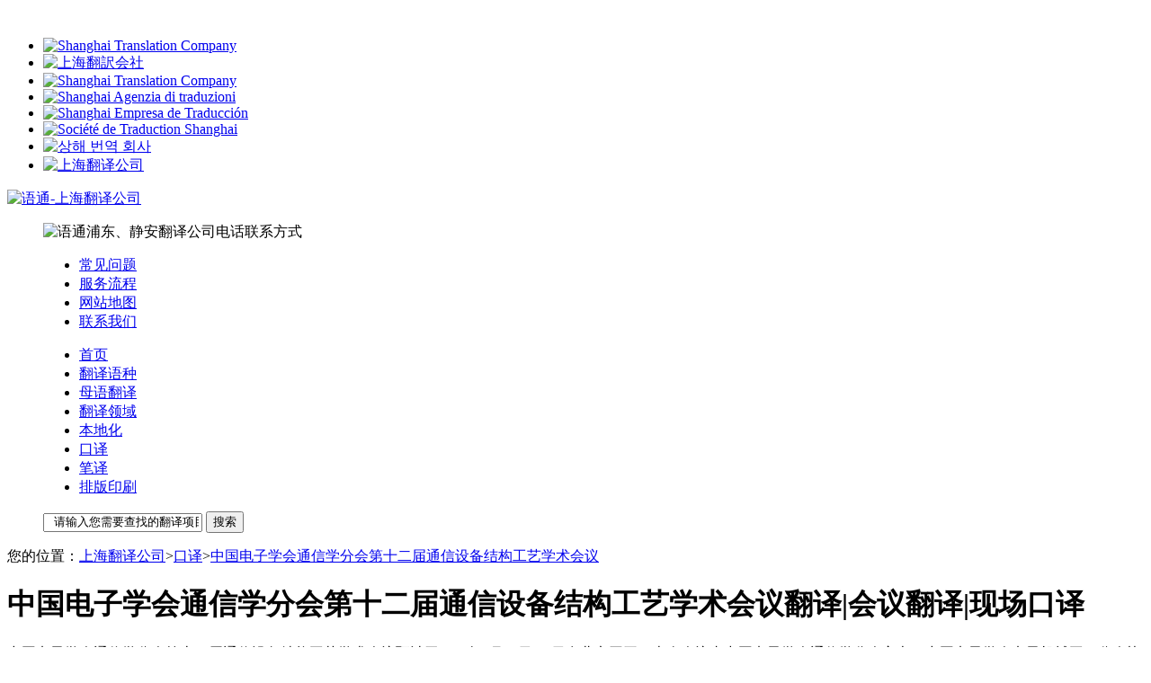

--- FILE ---
content_type: text/html; charset=UTF-8
request_url: http://cn.uniwords.com.cn/archives/11109
body_size: 14964
content:
﻿<!DOCTYPE html PUBLIC "-//W3C//DTD XHTML 1.0 Transitional//EN" "http://www.w3.org/TR/xhtml1/DTD/xhtml1-transitional.dtd">
<html xmlns="http://www.w3.org/1999/xhtml" xml:lang="zh-cn">
<head>
<meta http-equiv="Content-Type" content="text/html; charset=utf-8" />
<title>【中国电子学会通信学分会第十二届通信设备结构工艺学术会议】- 上海语通翻译有限公司</title>

<!-- All in One SEO Pack 2.2.7.2 by Michael Torbert of Semper Fi Web Design[265,302] -->
<meta name="description" itemprop="description" content="中国电子学会通信学分会第十二届通信设备结构工艺学术会议预计于2010年9月17日-19日在北京召开。本次会议由中国电子学会通信学分会主办，中国电子学会电子机械工程分会协办。 召开时间：2010.9.17 结束时间：2010.9.19" />

<meta name="keywords" itemprop="keywords" content="会议口译,同传,同声传译,商务翻译,陪同翻译" />

<link rel="canonical" href="http://cn.uniwords.com.cn/archives/11109" />
<!-- /all in one seo pack -->
	<style type="text/css">.recentcomments a{display:inline !important;padding:0 !important;margin:0 !important;}</style>
  
<link href="http://cn.uniwords.com.cn/wp-content/themes/uniwords/reset.css" rel="stylesheet" media="all" />
<link href="http://cn.uniwords.com.cn/wp-content/themes/uniwords/style.css" rel="stylesheet" media="all" />
<link rel="stylesheet" type="text/css" href="http://cn.uniwords.com.cn/wp-content/themes/uniwords/css/common.css"/>
<meta name="baidu-tc-verification" content="7185a74345923d72a054dbdabe0e45ab" />
<!-- GA -->
<script type="text/javascript">
  var _gaq = _gaq || [];
var pluginUrl = 
 '//www.google-analytics.com/plugins/ga/inpage_linkid.js';
_gaq.push(['_require', 'inpage_linkid', pluginUrl]);
  _gaq.push(['_setAccount', 'UA-36760424-1']);
  _gaq.push(['_trackPageview']);

  (function() {
    var ga = document.createElement('script'); ga.type = 'text/javascript'; ga.async = true;
    ga.src = ('https:' == document.location.protocol ? 'https://ssl' : 'http://www') + '.google-analytics.com/ga.js';
    var s = document.getElementsByTagName('script')[0]; s.parentNode.insertBefore(ga, s);
  })();

</script>
<!-- end GA -->
<!--BD bg -->

<!-- siteapp.baidu.com/webapp/cn.uniwords.com.cn Baidu tongji analytics -->
<script>
var _hmt = _hmt || [];
(function() {
var hm = document.createElement("script");
hm.src = "//hm.baidu.com/hm.js?4d3f0bc376c107cb3e4b399044ca39d5";
var s = document.getElementsByTagName("script")[0];
s.parentNode.insertBefore(hm, s);
})();
</script>

<script>
var _hmt = _hmt || [];
(function() {
  var hm = document.createElement("script");
  hm.src = "//hm.baidu.com/hm.js?40e3bb63f383b8aa9659e4519bf3b4ea";
  var s = document.getElementsByTagName("script")[0]; 
  s.parentNode.insertBefore(hm, s);
})();
</script>

<script>
var _hmt = _hmt || [];
(function() {
  var hm = document.createElement("script");
  hm.src = "//hm.baidu.com/hm.js?2999b55b1344216be59135c86e4ebfe3";
  var s = document.getElementsByTagName("script")[0];
  s.parentNode.insertBefore(hm, s);
})();
</script>

<!--BD end -->
<script charset="utf-8" src="http://wpa.b.qq.com/cgi/wpa.php"></script>

<script src="http://siteapp.baidu.com/static/webappservice/uaredirect.js" type="text/javascript"></script><script type="text/javascript">uaredirect("http://uniwords.com.cn","http://cn.uniwords.com.cn");</script>

<link id="favicon" href="http://cn.uniwords.com.cn/favicon.ico" rel="icon" type="image/x-icon" />
</head>
<body>
<div class="x-wrapper">
	<div class="x-header">
	  <!--top_nav bg-->
      <div class="top_nav">
        	<ul class="clearfix">
            	<li class="x-top_nav_first"><a href="http://www.uniwords.com.cn/e-home.asp"><img src="http://cn.uniwords.com.cn/wp-content/themes/uniwords/images/langugae_pic01.jpg" alt="Shanghai Translation Company"/></a></li>
                <li><a href="/japanese/"><img src="http://cn.uniwords.com.cn/wp-content/themes/uniwords/images/langugae_pic02.jpg" alt="上海翻訳会社"/></a></li>
                <li><a href="http://www.uniwords.com.cn/d-home.asp"><img src="http://cn.uniwords.com.cn/wp-content/themes/uniwords/images/langugae_pic03.jpg" alt="Shanghai Translation Company"/></a></li>
                <li><a href="http://www.uniwords.com.cn/i-home.asp"><img src="http://cn.uniwords.com.cn/wp-content/themes/uniwords/images/langugae_pic04.jpg" alt="Shanghai Agenzia di traduzioni"/></a></li>
            	<li><a href="http://www.uniwords.com.cn/s-home.asp"><img src="http://cn.uniwords.com.cn/wp-content/themes/uniwords/images/langugae_pic05.jpg" alt="Shanghai Empresa de Traducción"/></a></li>
                <li><a href="http://www.uniwords.com.cn/f-home.asp"><img src="http://cn.uniwords.com.cn/wp-content/themes/uniwords/images/langugae_pic06.jpg" alt="Société de Traduction Shanghai"/></a></li>
                <li><a href="/korean/"><img src="http://cn.uniwords.com.cn/wp-content/themes/uniwords/images/langugae_pic07.jpg" alt="상해 번역 회사"/></a></li>
                <li class="x-top_nav_last"><a href="/"><img src="http://cn.uniwords.com.cn/wp-content/themes/uniwords/images/langugae_pic08.jpg" alt="上海翻译公司"/></a></li>
            </ul>
        </div>
		<!--top_nav end-->
		<!--logo bg-->
        <div class="x-header_mid">
            <div class="x-header_mid_con clearfix">
        		<div class="x-logo"><a href="/"><img src="http://cn.uniwords.com.cn/wp-content/themes/uniwords/images/logo.jpg" alt="语通-上海翻译公司"/></a></div>
                <dl class="x-guild">
                     <dd class="x-tel"><img src="http://cn.uniwords.com.cn/wp-content/themes/uniwords/images/tel_pic.jpg" alt="语通浦东、静安翻译公司电话联系方式"/></dd>
                     <dd>                     	
                        	<ul id="menu-%e6%90%9c%e7%b4%a2%e6%a0%8f%e4%b8%8a%e6%96%b9%e8%8f%9c%e5%8d%95" class="x-sidebar clearfix"><li id="menu-item-4060" class="menu-item menu-item-type-taxonomy menu-item-object-category menu-item-4060"><a href="http://cn.uniwords.com.cn/faq/">常见问题</a></li>
<li id="menu-item-4104" class="menu-item menu-item-type-post_type menu-item-object-page menu-item-4104"><a rel="nofollow" href="http://cn.uniwords.com.cn/process/">服务流程</a></li>
<li id="menu-item-1512" class="menu-item menu-item-type-custom menu-item-object-custom menu-item-1512"><a href="/daohang/">网站地图</a></li>
<li id="menu-item-4508" class="menu-item menu-item-type-post_type menu-item-object-page menu-item-4508"><a href="http://cn.uniwords.com.cn/contact-us/">联系我们</a></li>
</ul>                       
                     </dd>
                </dl>
            </div>
        </div>
		<!--logo end-->
		<!--nav_main bg-->
        <dl class="x-main_nav">        
        	<dd class="x-nav">
							<ul id="menu-%e4%b8%bb%e5%af%bc%e8%88%aa" class="clearfix"><li id="menu-item-4108" class="menu-item menu-item-type-custom menu-item-object-custom menu-item-home menu-item-4108"><a title="上海翻译公司" href="http://cn.uniwords.com.cn/">首页</a></li>
<li id="menu-item-6" class="menu-item menu-item-type-taxonomy menu-item-object-category menu-item-6"><a href="http://cn.uniwords.com.cn/language/">翻译语种</a></li>
<li id="menu-item-7" class="menu-item menu-item-type-taxonomy menu-item-object-category menu-item-7"><a href="http://cn.uniwords.com.cn/native-translation/">母语翻译</a></li>
<li id="menu-item-4056" class="menu-item menu-item-type-taxonomy menu-item-object-category menu-item-4056"><a href="http://cn.uniwords.com.cn/industry/">翻译领域</a></li>
<li id="menu-item-8" class="menu-item menu-item-type-taxonomy menu-item-object-category menu-item-8"><a href="http://cn.uniwords.com.cn/localization/">本地化</a></li>
<li id="menu-item-4147" class="menu-item menu-item-type-taxonomy menu-item-object-category current-post-ancestor current-menu-parent current-post-parent menu-item-4147"><a href="http://cn.uniwords.com.cn/oral-interpretation/">口译</a></li>
<li id="menu-item-4093" class="menu-item menu-item-type-post_type menu-item-object-page menu-item-4093"><a href="http://cn.uniwords.com.cn/translation/">笔译</a></li>
<li id="menu-item-9" class="menu-item menu-item-type-taxonomy menu-item-object-category menu-item-9"><a href="http://cn.uniwords.com.cn/typesetting-printing/">排版印刷</a></li>
</ul>  
                <div class="x-form">
                    <form method="get" id="searchform" action="http://cn.uniwords.com.cn/">
                       <input type="text"  class="x-index_search" value="  请输入您需要查找的翻译项目" name="s" id="ls"/>
                       <input type="submit"  value="搜索" class="x-index_btn" id="searchsubmit" title="搜索"/>
                    </form>					
                </div>				
            </dd>      
        </dl>  
       <!--nav_main end-->		
  </div>	<div class="x-article_current">
    	<p>您的位置：<a href="http://cn.uniwords.com.cn">上海翻译公司</a>&gt;<a href="http://cn.uniwords.com.cn/oral-interpretation/" rel="category tag">口译</a>&gt;<a href="http://cn.uniwords.com.cn/archives/11109">中国电子学会通信学分会第十二届通信设备结构工艺学术会议</a></p>    
    </div>	
    <!--main bg-->
    <div class="x-article_main clearfix">
    	<!--left bg-->
	   <div class="x-article_left" id="entry11109">
		        	
            <h1 class="x-english_translation_title">中国电子学会通信学分会第十二届通信设备结构工艺学术会议翻译|会议翻译|现场口译</h1>
				<p>中国电子学会通信学分会第十二届通信设备结构工艺学术会议预计于2010年9月17日-19日在北京召开。本次会议由中国电子学会通信学分会主办，中国电子学会电子机械工程分会协办。<br />
                召开时间：2010.9.17<br />
                结束时间：2010.9.19<br />
                地点：东城区<br />
                (待定)</p>
<h2>主题/议题</h2>
<p>				1.通信和电子产品的结构设计：包含模块化、标准化、小型化设计，机箱机柜设计，连接设计、天线设计等。<br />2.通信和电子产品的热设计：包括大功率电子设备的热分析，热设计，以及散热技术的研究和试验等。<br />3.人机工程设计：包括概念设计，工业造型设计，ID、MD以及色彩运用等。<br />4.CAD/CAM、DFM技术。包括计算机辅助设计的应用，可制造性设计等。<br />5.电磁兼容设计：包括通信和电子产品电磁屏蔽方法的研究，电子电路的电磁兼容性设计，EMI测量技术等。<br />6.ESD静电防护设计技术：包括通信和电子产品设计中的静电防护设计，生产制造过程中的ESD控制技术及ESD静电防护系统的应用等。<br />7.三防设计：包括通信和电子产品设计中三防技术的研究，可靠性实验，新材料新技术的应用等。<br />8.振动冲击隔离技术：包括通信和电子产品振动冲击的偶合分析，不同频率下的隔离设计，无谐振隔离设计，多自由度系统摸态分析等。<br />9.工艺制造技术：包括通信和电子产品装配工艺、SMT表面组装技术，精密机械加工和精密铸造技术，钣金制造新工艺，各种焊接新工艺，表面处理新工艺，模具设计及加工新技术等。<br />10.新产品、新技术、新材料、新工艺的应用技术推广：包括通信和电子产品中新型电连接器的应用，新型固定和锁定机构，机箱和机柜新材料的应用等。</p>
				<h3>会议<span class='wp_keywordlink'><a href="/" title="翻译服务" target="_blank">翻译服务</a></span></h3>
<p>语通<span class='wp_keywordlink'><a href="/" title="上海翻译" target="_blank">上海翻译公司</a></span>能够为您提供<span class='wp_keywordlink'><a href="/language/english-translation.html" title="英语翻译" target="_blank">英语</a></span>、德语、日语、俄语、韩语在内的数十种语言的<span class='wp_keywordlink'><a href="/oral-interpretation/" title="商务陪同翻译" target="_blank">口译</a></span>服务，无论是<span class='wp_keywordlink'><a href="/peitongkouyi/" title="陪同口译" target="_blank">陪同口译</a></span>、<span class='wp_keywordlink'><a href="/tongshengchuanyi/" title="同声翻译" target="_blank">同声传译</a></span>或是同传设备的租赁，欢迎您与我们取得联系！</p>
<p>电话：021-51088600</p>
			<p class="infobottom">
				Tags:  <a href="http://cn.uniwords.com.cn/archives/tag/%e4%bc%9a%e8%ae%ae%e5%8f%a3%e8%af%91/" rel="tag">会议口译</a> <a href="http://cn.uniwords.com.cn/archives/tag/%e5%90%8c%e4%bc%a0/" rel="tag">同传</a> <a href="http://cn.uniwords.com.cn/archives/tag/%e5%90%8c%e5%a3%b0%e4%bc%a0%e8%af%91/" rel="tag">同声传译</a> <a href="http://cn.uniwords.com.cn/archives/tag/%e5%95%86%e5%8a%a1%e7%bf%bb%e8%af%91/" rel="tag">商务翻译</a> <a href="http://cn.uniwords.com.cn/archives/tag/%e9%99%aa%e5%90%8c%e7%bf%bb%e8%af%91/" rel="tag">陪同翻译</a>					 
			</p>
					
			
            <div class="x-article_share clearfix">
				<!-- Baidu Button BEGIN -->
				<div id="bdshare" class="bdshare_t bds_tools get-codes-bdshare">
					<a class="bds_tsina">新浪微博</a>
					<a class="bds_tqq">腾讯微博</a>
					<a class="bds_thx">和讯微博</a>
					<a class="bds_fbook">Facebook</a>
					<a class="bds_twi">Twitter</a>
					<a class="bds_ms">Myspace</a>
					<a class="bds_linkedin">linkedin</a>
					<a class="bds_msn">MSN</a>
					<a class="bds_mail">邮件分享</a>					
				</div>
			<!-- Baidu Button END -->
			</div>
            <div class="x-article_paging">
				<ul class="clearfix">
					<li class="x-prev">上一篇： <a href="http://cn.uniwords.com.cn/archives/11108" rel="prev">全国建筑物鉴定与加固改造第十届学术交流会议</a>  </li>
					<li class="x-next">下一篇： <a href="http://cn.uniwords.com.cn/archives/11110" rel="next">中华医学会第十一次全国血液学学术会议</a>  </li>
				</ul>
			</div>
			<!--suiji bg-->
			    			    
				<h2>其他展会/会议</h2>         
				<ol class="clearfix">         
				             
					<li><p><a href="http://cn.uniwords.com.cn/archives/11178">2010年全国糖生物学学术会议（测试）</a></p>
						<p><br />
<b>Notice</b>:  Use of undefined constant ‘the_content’ - assumed '‘the_content’' in <b>D:\wwwroot\cnuniwords\wwwroot\wp-content\themes\uniwords\single-oral-interpretation.php</b> on line <b>47</b><br />
为促进我国糖生物学研究的发展及糖生物学领域的合作交流，中国生物化学与分子生物学会糖复合物专业委员会与中国生物工程学会糖生物工程专业委员会将于2010年8月11日至8月13日在吉林省长春市联合召开“2010年全国糖生物学学术会议”。
召开时间：2010.8.待定
结束时间：2010.8.待定
地点：人民大街5268号
(东师会馆)
主题/议题
会议由东北师范大学及吉林省生物化学与分子生物学会承...</p>
					</li>         
				             
					<li><p><a href="http://cn.uniwords.com.cn/archives/11179">浙南书法学术研讨会</a></p>
						<p><br />
<b>Notice</b>:  Use of undefined constant ‘the_content’ - assumed '‘the_content’' in <b>D:\wwwroot\cnuniwords\wwwroot\wp-content\themes\uniwords\single-oral-interpretation.php</b> on line <b>47</b><br />
浙南地区山川秀绝，人杰地灵，学风鼎盛，文化发达。在我国文化史上，以温州为中心的浙南地区是山水诗的发祥地，是南戏、永嘉学派的活动中心，是甲骨学的发源地。继中原文化、齐鲁文化后又一文化闪光点。浙南地区是有着悠久历史的区域，历史上涌现出了众多书画大家，如唐之张諲，元之黄公望、王振鹏，明之谢庭循、姜立纲、孙隆，清之孙诒让及近现代之马公愚、方介堪、夏承焘、谢磊明、...</p>
					</li>         
				             
					<li><p><a href="http://cn.uniwords.com.cn/archives/11176">2010煤层气研究生国际论坛</a></p>
						<p><br />
<b>Notice</b>:  Use of undefined constant ‘the_content’ - assumed '‘the_content’' in <b>D:\wwwroot\cnuniwords\wwwroot\wp-content\themes\uniwords\single-oral-interpretation.php</b> on line <b>47</b><br />
为促进煤层气开发利用领域高端人才培养，增加在校研究生的创新能力，加强研究生之间的学术交流，促进煤层气开发理论与技术发展，中国石油大学（北京）煤层气研究中心根据美国EPA项目的承诺，计划于2010年8月在北京举办第一届煤层气领域研究生国际论坛。“2010煤层气研究生国际论坛”组委会欢迎国内外在校硕士生和博士生踊跃投稿并参加会议。届时将邀请国际著名的煤层气专家、教授对参会...</p>
					</li>         
				             
					<li><p><a href="http://cn.uniwords.com.cn/archives/11177">2010年当代外国文学学术研讨会</a></p>
						<p><br />
<b>Notice</b>:  Use of undefined constant ‘the_content’ - assumed '‘the_content’' in <b>D:\wwwroot\cnuniwords\wwwroot\wp-content\themes\uniwords\single-oral-interpretation.php</b> on line <b>47</b><br />
2010年当代外国文学学术研讨会“当代外国文学的历史书写与叙事格调”将于2010年7月23—27日在山东省青岛市举行，由《当代外国文学》编辑部主办，青岛大学承办，中国海洋大学协办。欢迎您参加。经评审通过的会议论文将在《当代外国文学》专栏中刊发。
召开时间：2010.7.23
结束时间：2010.7.27
地点：青岛
(山东省青岛市宁夏路青岛大学国际学术交流中心)
主题/议题
1、当代外国文学...</p>
					</li>         
				             
					<li><p><a href="http://cn.uniwords.com.cn/archives/11175">第二届光电材料国际学术会议</a></p>
						<p><br />
<b>Notice</b>:  Use of undefined constant ‘the_content’ - assumed '‘the_content’' in <b>D:\wwwroot\cnuniwords\wwwroot\wp-content\themes\uniwords\single-oral-interpretation.php</b> on line <b>47</b><br />
Theconferencewillcoverallaspectsofprocessing,fabrication,structure/propertyevaluationandapplicationsofopticalmaterials,electronicmaterials,electricalmaterials,magneticmateria......
                召开时间：2012.8.5
                结束时间：2012.8.7
                地点：Shanghai
                (待定)
                
                
              
   ...</p>
					</li>         
				             
					<li><p><a href="http://cn.uniwords.com.cn/archives/11174">中国高校市场学研究会2010年会</a></p>
						<p><br />
<b>Notice</b>:  Use of undefined constant ‘the_content’ - assumed '‘the_content’' in <b>D:\wwwroot\cnuniwords\wwwroot\wp-content\themes\uniwords\single-oral-interpretation.php</b> on line <b>47</b><br />
中国高校市场学研究会是中国高等院校从事市场营销教学和研究的教师组成的国内一级学会，成立于1984年，学会主管单位是国家教育部，挂靠中国人民大学。现任会长为中国人民大学校长纪宝成教授，学会每年夏季召开年会，欢迎国内高等院校（含高职高专）营销教师和研究生积极投稿、参会。2010年年会由河海大学承办经研究决定2010年中国高等院校市场学研究会年会将于2010年7月23－25日由河海...</p>
					</li>         
				         
				</ol> 			
						<!--suiji end-->     
        </div>
        <!--left end-->
		<!--right bg-->
<div class="x-article_right">
			<dl class="x-article_rt_contact"  itemscope itemtype="http://schema.org/Organization">
            	<dt><span itemprop="name">语通</span>联系</dt>
                <dd>
                	<ul class="clearfix">
                    	<li>
                        	<p class="x-company"  itemprop="member" itemscope itemtype="http://schema.org/Organization">浦东翻译公司</p>
                            <p>电话：<span itemprop="telephone">021-51088600</span> / <span itemprop="telephone">58366833</span></p>
                            <p itemprop="address" itemscope itemtype="http://schema.org/PostalAddress">地址：<span itemprop="addressLocality">上海市</span><span itemprop="addressRegion">浦东新区</span><span itemprop="streetAddress">张杨路628号东明广场1号楼23楼B座</span></p>
                        </li>
                        <li class="x-last">
                        	<p class="x-company"  itemprop="member" itemscope itemtype="http://schema.org/Organization">静安翻译公司</p>
                            <p>电话：<span itemprop="telephone">021-31261886</span> / <span itemprop="telephone">60871628</span></p>
                            <p itemprop="address" itemscope itemtype="http://schema.org/PostalAddress">地址：<span itemprop="addressLocality">上海市</span><span itemprop="addressRegion">静安区</span><span itemprop="streetAddress">愚园路172号环球世界大厦2403A</span></p>
                        </li>
                    </ul>
                </dd>
			</dl>
			<dl class="x-article_rt_information">
            	<dt><span>翻译</span>咨询</dt>
                <dd>
                	<ul class="clearfix">					  
                    	<li>
                        	<a href="/price/">翻译价格/收费标准</a>
                        </li>
			<li>
                        	<a href="/industry/">专业资料大型项目翻译</a>
                        </li>
			<li>
                        	<a href="/our-case/">翻译项目案例</a>
                        </li>
                        <li class="x-last">
                        	<a href="/documents-translation-and-sealed/">翻译文件资料盖章</a>
                        </li>						
                    </ul>
                </dd>
			</dl>
			<dl class="x-article_rt_customer">
            	<dt><span>语通</span>资质</dt>
                <dd>
                	<ul class="clearfix">
                    	<li><img src="http://cn.uniwords.com.cn/wp-content/themes/uniwords/images/tac.jpg"  alt="中国翻译协会" title="上海语通翻译公司是中国翻译协会成员"/></li>
						<li><img src="http://cn.uniwords.com.cn/wp-content/themes/uniwords/images/lsc.jpg"  alt="中国软件本地化委员会" title="上海语通翻译公司是中国软件本地化委员会成员"/></li>
                        <li class="x-last"><a href="/clients/"><img src="http://cn.uniwords.com.cn/wp-content/themes/uniwords/images/wtc.jpg"  alt="上海世界贸易中心协会" title="上海语通翻译公司是上海世界贸易中心协会成员"/></a></li>
                    </ul>
                </dd>
            </dl>
			<dl class="x-article_rt_languages">
            	<dt><a href="/language/"><span>翻译</span>语种</a></dt>
                <dd>                	
							<ul class="clearfix">
								<li><a title="英文翻译" href="/language/english-translation.html">英语翻译</a></li>
								<li><a title="日文翻译" href="/language/japanese-translation.html">日语翻译</a></li>
								<li><a title="韩文翻译" href="/language/korean-translation-2.html">韩语翻译</a></li>
								<li><a title="德文翻译" href="/language/german-translation.html">德语翻译</a></li>
								<li><a title="法文翻译" href="/language/french-translation.html">法语翻译</a></li>
								<li><a title="西班牙文翻译" href="/language/spanish-translation.html">西班牙语翻译</a></li>
								<li><a title="意大利文翻译" href="/language/italian-translation.html">意大利语翻译</a></li>
								<li><a title="俄文翻译" href="/language/russian-translation.html">俄语翻译</a></li>
								<li><a title="阿拉伯文翻译" href="/language/arabic-translation.html">阿拉伯语翻译</a></li>
								<li><a title="泰文翻译" href="/language/thai-translation.html">泰语翻译</a></li>
								<li><a title="拉丁文翻译" href="/language/latin-translation.html">拉丁语翻译</a></li>
								<li><a title="葡萄牙文翻译" href="/language/portuguese-translation.html">葡萄牙语翻译</a></li>
								<li><a title="越南文翻译" href="/language/vietnamese-translation.html">越南语翻译</a></li>
								<li><a title="蒙古文翻译" href="/language/mongolian-translation.html">蒙古语翻译</a></li>
								<li><a title="土耳其文翻译" href="/language/turkish-translation.html">土耳其语翻译</a></li>
								<li><a title="波斯文翻译" href="/language/farsi-translation.html">波斯语翻译</a></li>
								<li><a title="希腊文翻译" href="/language/greek-translation.html">希腊语翻译</a></li>
								<li><a title="瑞典文翻译" href="/language/swedish-translation.html">瑞典语翻译</a></li>
								<li><a title="荷兰文翻译" href="/language/dutch-translation.html">荷兰语翻译</a></li>
								<li><a title="希伯来文翻译" href="/language/hebrew-translation.html">希伯来语翻译</a></li>
								<li><a title="匈牙利文翻译" href="/language/hungarian-translation.html">匈牙利语翻译</a></li>
								<li><a title="印尼文翻译" href="/language/indonesia-translation.html">印尼语翻译</a></li>
								<li><a title="马来文翻译" href="/language/malay-translation.html">马来语翻译</a></li>
								<li><a title="缅甸文翻译" href="/language/burmese-translation.html">缅甸语翻译</a></li>
								<li><a title="捷克文翻译" href="/language/czech-translation.html">捷克语翻译</a></li>
								<li><a title="波兰文翻译" href="/language/polish-translation.html">波兰语翻译</a></li>
								<li><a title="阿布哈兹文翻译" href="language/abkhaz-translation.html">阿布哈兹翻译</a></li>
								<li><a title="阿尔巴尼亚文翻译" href="language/albanian-translation.html">阿尔巴尼亚语</a></li>
								<li><a title="阿尔泰文翻译" href="language/altai-translation.html">阿尔泰语翻译</a></li>
								<li><a title="阿瓦尔文翻译" href="language/alva-translation.html">阿瓦尔语翻译</a></li>
								<li><a title="阿非利堪斯文翻译" href="language/afrikaans-translation.html">阿非利堪斯语</a></li>
								<li><a title="阿塞拜疆文翻译" href="language/azerbaidzhan-translation.html">阿塞拜疆翻译</a></li>
								<li><a title="巴利文翻译" href="language/pali-translation.html">巴利语翻译</a></li>
								<li><a title="巴什基尔文翻译" href="language/bashkir-translation.html">巴什基尔翻译</a></li>
								<li><a title="巴斯克文翻译" href="language/basque-translation.html">巴斯克语翻译</a></li>
								<li><a title="白俄罗斯文翻译" href="language/byelorussian-translation.html">白俄罗斯翻译</a></li>
								<li><a title="冰岛文翻译" href="language/icelandic-translation.html">冰岛语翻译</a></li>
								<li><a title="布里亚特文翻译" href="language/buryat-translation.html">布里亚特翻译</a></li>
								<li><a title="朝鲜文翻译" href="language/korean-translation.html">朝鲜语翻译</a></li>
								<li><a title="达尔金文翻译" href="language/total-gold-translation.html">达尔金语翻译</a></li>
								<li><a title="丹麦文翻译" href="language/danish-translation.html">丹麦语翻译</a></li>
								<li><a title="东干文翻译" href="language/dungan-translation.html">东干语翻译</a></li>
								<li><a title="梵语翻译" href="language/sanskrit-translation.html">梵文翻译</a></li>
								<li><a title="菲律宾文翻译" href="language/tagalog-translation.html">菲律宾语翻译</a></li>
								<li><a title="芬兰文翻译" href="language/finnish-translation.html">芬兰语翻译</a></li>
								<li><a title="格鲁吉亚文翻译" href="language/georgian-translation.html">格鲁吉亚翻译</a></li>
								<li><a title="哈萨克文翻译" href="language/kazakh-translation.html">哈萨克语翻译</a></li>
								<li><a title="中文翻译" href="language/chinese-translation.html">汉语翻译</a></li>
								<li><a title="豪萨文翻译" href="language/hausa-translation.html">豪萨语翻译</a></li>
								<li><a title="吉尔吉斯文翻译" href="language/kirghiz-translation.html">吉尔吉斯翻译</a></li>
								<li><a title="卡巴尔达文翻译" href="language/kabardino-translation.html">卡巴尔达翻译</a></li>
								<li><a title="科米文翻译" href="language/komi-translation.html">科米语翻译</a></li>
								<li><a title="克罗地亚文翻译" href="language/croatian-translation.html">克罗地亚翻译</a></li>
								<li><a title="库梅克文翻译" href="language/kumyk-translation.html">库梅克语翻译</a></li>
								<li><a title="拉克文翻译" href="language/mubarak-translation.html">拉克语翻译</a></li>
								<li><a title="拉脱维亚文翻译" href="language/latvian-translation.html">拉脱维亚翻译</a></li>
								<li><a title="老挝文翻译" href="language/laotian-translation.html">老挝语翻译</a></li>
								<li><a title="立陶宛文翻译" href="language/lithuania-translation.html">立陶宛语翻译</a></li>
								<li><a title="列兹金文翻译" href="language/lezgin-translation.html">列兹金语翻译</a></li>
								<li><a title="罗马尼亚文翻译" href="language/romanian-translation.html">罗马尼亚翻译</a></li>
								<li><a title="马里文翻译" href="language/mari-translation.html">马里语翻译</a></li>
								<li><a title="孟加拉文翻译" href="language/bengali-translation.html">孟加拉语翻译</a></li>
								<li><a title="挪威文翻译" href="language/norwegian-translation.html">挪威语翻译</a></li>
								<li><a title="塞尔维亚文翻译" href="language/serbian-translation.html">塞尔维亚翻译</a></li>
								<li><a title="世界文翻译" href="language/esperanto-translation.html">世界语翻译</a></li>
								<li><a title="斯洛文尼亚文翻译" href="language/slovenian-translation.html">斯洛文尼亚语</a></li>
								<li><a title="斯瓦西里文翻译" href="language/swahili-translation.html">斯瓦西里翻译</a></li>
								<li><a title="乌尔都文翻译" href="language/urdu-translation.html">乌尔都语翻译</a></li>
								<li><a title="乌克兰文翻译" href="language/ukraine-translation.html">乌克兰语翻译</a></li>
								<li><a title="亚美尼亚文翻译" href="language/armenian-translation.html">亚美尼亚翻译</a></li>
								<li><a title="印度尼西亚文翻译" href="language/indonesia-translation.html">印度尼西亚语</a></li>
								<li><a title="印古什文翻译" href="language/ingush-translation.html">印古什语翻译</a></li>
							</ul>
				</dd>
            </dl>
			</div>     
			<!--right end-->  
			</div>
	<!--main end-->
    <!--service_link bg-->
           <div class="x-aricle_service_link">
				<dl class="clearfix">
                  <dt><a href="/quyu/">服务区域</a>：</dt>
                  <dd>
                     <ul class="clearfix">
                        <li><a href="/quyu/pudong-new-area.html" title="上海浦东新区翻译公司">浦东新区翻译</a></li>
                        <li><a href="/quyu/jingan-district-translation-company.html" title="上海静安区翻译公司">静安区翻译</a></li>
                        <li><a href="/quyu/huangpu-district.html" title="上海黄浦区翻译公司">黄浦区翻译</a></li>
                        <li><a href="/aquyu/xuhui-district.html" title="上海徐汇区翻译公司">徐汇区翻译</a></li>                        
						<li><a href="/quyu/changning-district.html" title="上海长宁区翻译公司">长宁区翻译</a></li> 
						<li><a href="/quyu/putuo-district.html" title="上海普陀区翻译公司">普陀区翻译</a></li> 
						<li><a href="/quyu/zhabei-district.html" title="上海闸北区翻译公司">闸北区翻译</a></li> 
						<li><a href="/quyu/hongkou-district.html" title="上海虹口区翻译公司">虹口区翻译</a></li> 
						<li><a href="/quyu/yangpu-district.html" title="上海杨浦区翻译公司">杨浦区翻译</a></li> 
						<li><a href="/quyu/minhang-district.html" title="上海闵行区翻译公司">闵行区翻译</a></li> 
						<li><a href="/quyu/baoshan-district.html" title="上海宝山区翻译公司">宝山区翻译</a></li> 
						<li><a href="/quyu/jiading-district.html" title="上海嘉定区翻译公司">嘉定区翻译</a></li> 
						<li><a href="/quyu/jinshan-district.html" title="上海金山区翻译公司">金山区翻译</a></li> 
						<li><a href="/quyu/songjiang-district.html" title="上海松江区翻译公司">松江区翻译</a></li> 
						<li><a href="/quyu/qingpu-district.html" title="上海青浦区翻译公司">青浦区翻译</a></li> 
						<li><a href="/quyu/fengxian-district.html" title="上海奉贤区翻译公司">奉贤区翻译</a></li> 
						<li><a href="/quyu/chongming-county.html" title="上海崇明县翻译公司">崇明县翻译</a></li> 						
                     </ul>
                  </dd>
                </dl>
                <dl class="clearfix">
                  <dt><a href="/by-language/">语言语系</a>：</dt>
                  <dd>
                     <ul class="clearfix">
                        <li><a href="/by-language/">语系语族语支</a></li>
                        <li><a href="/indo-european-family/">印欧语系</a></li>
                        <li><a href="/uralic-family/">乌拉尔语系</a></li>
                        <li><a href="/afro-asiatic-family/">闪-含语系</a></li>
                        <li><a href="/ibero-aucasus-family/">高加索语系</a></li>
                        <li><a href="/austro-asiatic-family/">南亚语系</a></li>
                        <li><a href="/malay-polynesian-family/">玻里尼西亚语系</a></li>
                        <li><a href="/sino-tibetan-family/">汉藏语系</a></li>
                        <li><a href="/dravidian-family/">达罗毗荼语系</a></li>
                        <li><a href="/altaic-family/">阿尔泰语系</a></li>						
						<li><a href="/other-family/">其他语言</a></li>    						
                     </ul>
                  </dd>
                </dl>
                
                <dl class="clearfix">
                  <dt><a href="/by-division/">语言区域</a>：</dt>
                  <dd>
                     <ul class="clearfix">
                        <li><a href="/european-language-translation/">欧洲语言翻译</a></li>
                        <li><a href="/asia-language-translation/">亚洲语言翻译</a></li>
                        <li><a href="/american-language-translation/">美洲语言翻译</a></li>
                        <li><a href="/african-language-translation/">非洲语言翻译</a></li>                        
						<li><a href="/oriental-languages-translation/">东方语种</a></li> 
						<li><a href="/western-languages-translation/">西方语种</a></li> 
						<li><a href="/minority-languages-translation/">小语种</a></li> 						
                     </ul>
                  </dd>
                </dl>
                <dl class="clearfix">
            	<dt><a href="/language/">母语翻译</a>：</dt>
					<dd>                	
							<ul class="clearfix">
								<li><a href="/native-translation/arabic-to-english.html" title="阿拉伯语翻译到英语">阿拉伯语翻译到英语</a></li>
								<li><a href="/native-translation/turkish-to-english.html" title="土耳其语翻译成英语">土耳其语翻译成英语</a></li>
								<li><a href="/native-translation/vietnamese-to-english.html" title="越南语翻译成英语">越南语翻译成英语</a></li>
								<li><a href="/native-translation/italian-to-english.html" title="意大利语翻译成英语">意大利语翻译成英语</a></li>
								<li><a href="/native-translation/spanish-to-english.html" title="西班牙语翻译成英语">西班牙语翻译成英语</a></li>
								<li><a href="/native-translation/french-to-english.html" title="法语翻译成英语">法语翻译成英语</a></li>
								<li><a href="/native-translation/german-to-english.html" title="德语翻译成英语">德语翻译成英语</a></li>
								<li><a href="/native-translation/japanese-to-english.html" title="日语翻译成英语">日语翻译成英语</a></li>
								<li><a href="/native-translation/korean-to-english.html" title="韩语翻译成英语">韩语翻译成英语</a></li>
								<li><a href="/native-translation/russian-to-english.html" title="俄语翻译成英语">俄语翻译成英语</a></li>
								<li><a href="/native-translation/indonesian-to-english.html" title="印尼语翻译成英语">印尼语翻译成英语</a></li>
								<li><a href="/native-translation/english-to-arabic.html" title="英语翻译成阿拉伯语">英语翻译成阿拉伯语</a></li>
								<li><a href="/native-translation/english-to-turkish.html" title="英语翻译到土耳其语">英语翻译到土耳其语</a></li>
								<li><a href="/native-translation/english-to-vietnamese.html" title="英语翻译到越南语">英语翻译到越南语</a></li>
								<li><a href="/native-translation/english-to-italian.html" title="英语翻译成意大利语">英语翻译成意大利语</a></li>
								<li><a href="/native-translation/english-to-spanish.html" title="英语翻译成西班牙语">英语翻译成西班牙语</a></li>
								<li><a href="/native-translation/english-to-french.html" title="英语翻译成法语">英语翻译成法语</a></li>
								<li><a href="/native-translation/english-to-german.html" title="英语翻译成德语">英语翻译成德语</a></li>
								<li><a href="/native-translation/english-to-japanese.html" title="英语翻译成日语">英语翻译成日语</a></li>
								<li><a href="/native-translation/english-to-korean.html" title="英语翻译成韩语">英语翻译成韩语</a></li>
								<li><a href="/native-translation/english-to-russian.html" title="英语翻译成俄语">英语翻译成俄语</a></li>
								<li><a href="/native-translation/english-to-indonesian.html" title="英语翻译成印尼语">英语翻译成印尼语</a></li>						
							</ul>
					</dd>
				</dl> 
                <dl class="clearfix">
                  <dt><a href="/industry/">行业领域</a>：</dt>
                  <dd>
                     <ul class="clearfix">
                        <li><a href="/good-at/legal-translation/">法律翻译</a></li>
                        <li><a href="/translation-of-material-abroad/">出国材料翻译</a></li>
                        <li><a href="/good-at/instruction-translation/">说明书翻译</a></li>
                        <li><a href="/good-at/manual-translation /">手册翻译</a></li>
                        <li><a href="/good-at/contract/ ">合同翻译</a></li>
                        <li><a href="/good-at/financial-translation/">财务翻译</a></li>
                        <li><a href="/good-at/legal-translation/professional-legal/">专业法律翻译</a></li>
                        <li><a href="/good-at/technical-translation/">技术翻译</a></li>
                        <li><a href="/good-at/engineering-translation/">工程翻译</a></li>
                        <li><a href="/good-at/the-paper-translation/">论文翻译</a></li>
                        <li><a href="/good-at/building-translation/">建筑翻译</a></li>
                        <li><a href="/good-at/letters/">信函翻译</a></li>
						<li><a href="/good-at/auto-translation/">汽车翻译</a></li>
						   
						<li><a href="http://cn.uniwords.com.cn/archives/1119">公司网站翻译</a></li>
						   
						<li><a href="http://cn.uniwords.com.cn/archives/1633">药理学翻译</a></li>
						   
						<li><a href="http://cn.uniwords.com.cn/archives/1007">培训手册翻译</a></li>
						   
						<li><a href="http://cn.uniwords.com.cn/archives/9500">ISO质量管理体系文件翻译</a></li>
						   
						<li><a href="http://cn.uniwords.com.cn/archives/882">电力论文翻译</a></li>
						   
						<li><a href="http://cn.uniwords.com.cn/archives/1340">动物学翻译</a></li>
						   
						<li><a href="http://cn.uniwords.com.cn/archives/618">离婚协议翻译</a></li>
						   
						<li><a href="http://cn.uniwords.com.cn/archives/1568">所得税翻译</a></li>
						   
						<li><a href="http://cn.uniwords.com.cn/archives/1014">用户手册翻译</a></li>
						   
						<li><a href="http://cn.uniwords.com.cn/archives/699">在读证明翻译</a></li>
						   
						<li><a href="http://cn.uniwords.com.cn/archives/1702">机械图书翻译</a></li>
						   
						<li><a href="http://cn.uniwords.com.cn/archives/1700">计算机图书翻译</a></li>
						   
						<li><a href="http://cn.uniwords.com.cn/archives/1365">银行贷款翻译</a></li>
						   
						<li><a href="http://cn.uniwords.com.cn/archives/992">招商手册翻译</a></li>
						   
						<li><a href="http://cn.uniwords.com.cn/archives/1987">管理咨询翻译</a></li>
						   
						<li><a href="http://cn.uniwords.com.cn/archives/1673">保健品翻译</a></li>
						   
						<li><a href="http://cn.uniwords.com.cn/archives/1659">体检报告翻译</a></li>
						   
						<li><a href="http://cn.uniwords.com.cn/archives/1962">法学翻译</a></li>
						   
						<li><a href="http://cn.uniwords.com.cn/archives/737">移民材料翻译</a></li>
						   
						<li><a href="http://cn.uniwords.com.cn/archives/1948">历史学翻译</a></li>
						   
						<li><a href="http://cn.uniwords.com.cn/archives/686">证书翻译</a></li>
						   
						<li><a href="http://cn.uniwords.com.cn/archives/1768">台词翻译</a></li>
						                     </ul>
                  </dd>
                </dl>         
           </div>
	 <!--service_link end-->
    <!--footer bg--> 
    <div class="x-footer">
    	<dl class="x-copyright">
         	<dd class="x-copyright_header">
            	<span>2001-2012 <a href="/">上海语通翻译有限公司</a>，版权所有，抄袭必究！</span>
                <span class="x-regsiter"><a href="http://www.miibeian.gov.cn/">沪ICP备05001818号</a>|<a href="/html-di-tu/">HTML</a>|<a href="/tag-hui-zong/">TAG</a></span>
            </dd>
            <dd class="x-footer_tel">上海翻译紧急服务电话：021-31261886（本电话自动转接值班人员，全年无休）Email:info#uniwords.com.cn（发送邮件时请将#更换为@）
</dd>
        </dl>
		<!--flink bg-->
        <dl class="x-footer_flink clearfix">
         	<dt>友情链接：</dt>
            <dd>
                <ul class="clearfix">
                    <li><a href="http://cn.uniwords.com.cn/" target="_blank">上海翻译公司</a></li>
<li><a href="http://cn.uniwords.com.cn/tongshengchuanyi/" target="_blank">同声传译</a></li>
<li><a href="http://cn.uniwords.com.cn/video-translation/" target="_blank">视频听译</a></li>
<li><a href="http://cn.uniwords.com.cn/peitongkouyi/" target="_blank">商务陪同口译</a></li>
<li><a href="http://cn.uniwords.com.cn/localization/" target="_blank">上海本地化翻译</a></li>
<li><a href="http://www.eastlocal.com/" target="_blank">Chinese Internet Marketing Agency</a></li>
                </ul>
            </dd>
        </dl>
		<!--flink end-->
    </div>
	<!--footer end-->
﻿</div>
<!--<xuanfu_begin>-->
<div class="scrollnav" id="scrollnav">
   <a href="#" date-scroll="#scrollto4"><img src="http://cn.uniwords.com.cn/wp-content/themes/uniwords/images/qq22.jpg" alt="qq静安" id="BizQQWPA"/></a>
    <a href="#" date-scroll="#scrollto4"><img src="http://cn.uniwords.com.cn/wp-content/themes/uniwords/images/top.jpg" alt="返回顶部"/></a>   
</div>
<!-- WPA Button Begin -->
<!--<<script charset="utf-8" type="text/javascript" src="http://wpa.b.qq.com/cgi/wpa.php?key=XzkzODA3NzMzMF8xNTk2NDlfNDAwNjg4MDE1MF8"></script>>-->
<!-- WPA Button End -->
<!--<xuanfu_end>-->
</div>
<!--lianxi end-->


</body>
<script type="text/javascript" src="http://cn.uniwords.com.cn/wp-content/themes/uniwords/js/jquery.js"></script>
<script type="text/javascript" src="http://cn.uniwords.com.cn/wp-content/themes/uniwords/js/kefu.js"></script>
<script type="text/javascript" src="http://cn.uniwords.com.cn/wp-content/themes/uniwords/js/jquery.js"></script>
<script type="text/javascript" src="http://cn.uniwords.com.cn/wp-content/themes/uniwords/js/focus.js"></script>
<script type="text/javascript" src="http://cn.uniwords.com.cn/wp-content/themes/uniwords/js/tab_ui.js"></script>
<script type="text/javascript" src="http://cn.uniwords.com.cn/wp-content/themes/uniwords/js/suspend.js"></script>
<!-- Baidu Button BEGIN -->
<script type="text/javascript" id="bdshare_js" data="type=tools" ></script>
<script type="text/javascript" id="bdshell_js"></script>
<script type="text/javascript">document.getElementById("bdshell_js").src = "http://bdimg.share.baidu.com/static/js/shell_v2.js?cdnversion=" + Math.ceil(new Date()/3600000);</script>
<!-- Baidu Button BEGIN -->
<!-- <script type="text/javascript">
BizQQWPA.addCustom({aty: '0', a: '0', nameAccount: 1149419986, selector: 'BizQQWPA'});</script> -->
</html>